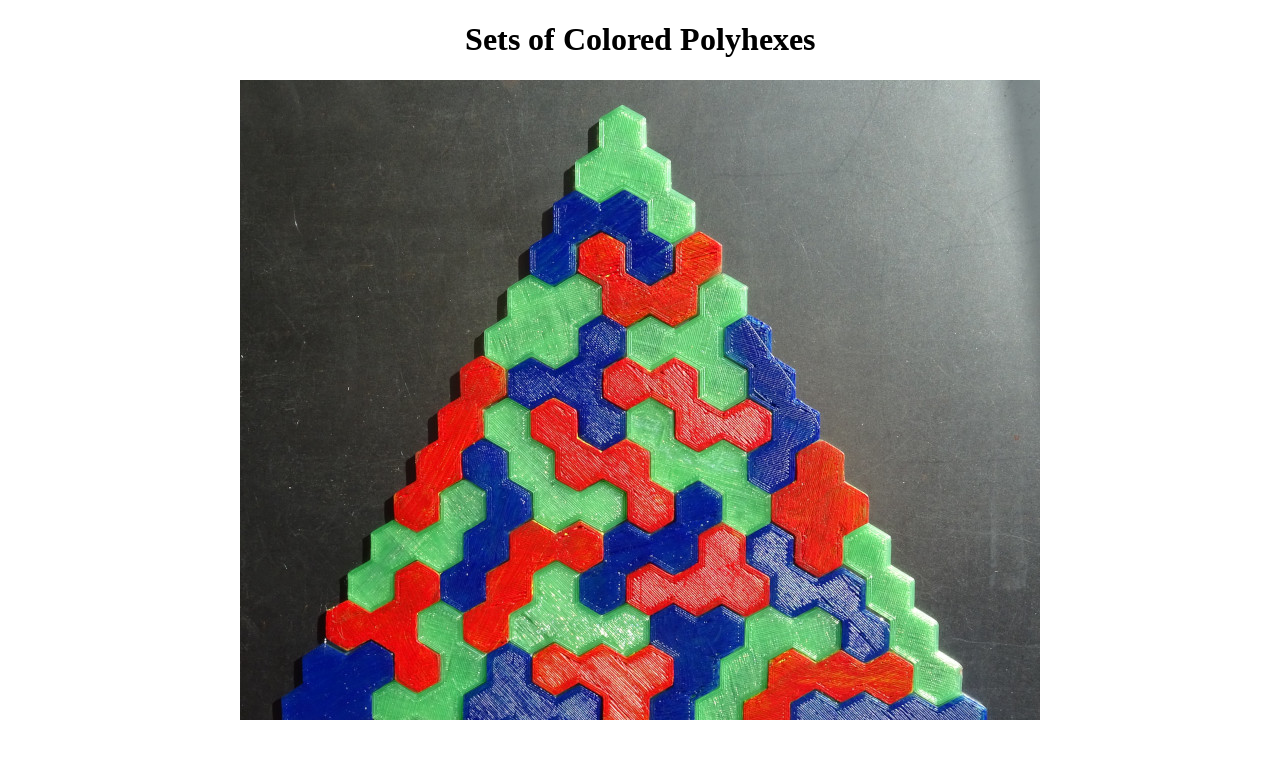

--- FILE ---
content_type: text/html
request_url: http://polyforms.eu/coloredPolyhexes/start.html
body_size: 1252
content:
<!DOCTYPE html>
<html>
<TITLE> Sets of Colored Polyhexes</TITLE>
<META NAME="description" CONTENT="Sets of Colored Polyhexes"   </META>
<META NAME="keywords" CONTENT="Polyhexes, multiple sets"  </META> 
<body>
<CENTER>    <h1>Sets of Colored Polyhexes</h1> </CENTER>
<CENTER><IMG SRC="os4triangle.jpg" ></CENTER><P>
<hr>
2021/03/15
<hr>
Tetrahexes are figures made of four hexagons connected at their sides. There are 10 one-sided pieces with a total area of 40 hexagons, which can be used to construct various symmetric patterns. Two parallelograms and one kind of oval are shown on the <a href="http://recmath.org" >Poly Pages</A> and some other constructions are  <a href="os4onecolorfigs.gif" >here.</A> You can cut or print these pieces with the provided <A href="hexes3-5.svg" > SVG file</A>. 
<P>
Jared McComb suggested taking three sets of these pieces with different colors. For construction he demanded that same colored pieces shoudn't touch and same shapes shoudn't touch either. I only took the first condition for my patterns and tried to find solutions with my old program for front and back colored polyforms. Unfortunately the source code was lost and the program failed solving larger problems. So I had to write a new one.
<P>  
A solution for a size 15 triangle is shown above. Click the number of pieces of some other sets to get 
 more constructions.

<A NAME="tab"> </A>
<CENTER> <TABLE BORDER=1 CELLPADDING=5 >
<TR>
  <TH ALIGN=center> Number of Hexagons </TH>  
  <TH ALIGN=center> Properties  </TH>
  <TH ALIGN=center> Uncolored Pieces  </TH>
  <TH ALIGN=center> Number of Colored Pieces  </TH>
  <TH ALIGN=center> Total Number of Hexagons  </TH>
  
</TR>
<TR> 
  <TH ALIGN=center>  3   </TH>
  <TH ALIGN=center> -  </TH>  
  <TH ALIGN=center> 3  </TH>  
  <TH BGCOLOR=yellow ALIGN=center> <a href="start3.html" >  9 </A>    </TH>
  <TH ALIGN=center> 27  </TH>
  
</TR>
<TR> 
  <TH ALIGN=center ROWSPAN=2>  4   </TH>
  <TH ALIGN=center> two-sided  </TH>  
  <TH ALIGN=center> 7  </TH>  
  <TH BGCOLOR=yellow ALIGN=center> <a href="start4.html" >  21 </A>    </TH>
  <TH ALIGN=center> 84  </TH>
 
</TR>
<TR> 
  <TH ALIGN=center> one-sided  </TH>  
  <TH ALIGN=center> 10  </TH>  
  <TH  ALIGN=center BGCOLOR=yellow> <a href="start4.html#os4" >  30 </A>    </TH>
  <TH ALIGN=center > 120  </TH>
  
</TR>
<TR> 
  <TH ALIGN=center ROWSPAN=2>  3..4   </TH>
  <TH ALIGN=center> two-sided  </TH>  
  <TH ALIGN=center > 10  </TH>  
  <TH ALIGN=center  BGCOLOR=yellow> <a href="start34.html" >  30 </A>    </TH>
  <TH ALIGN=center> 111  </TH>
 
</TR>
<TR> 
 
  <TH ALIGN=center> one-sided  </TH>  
  <TH ALIGN=center > 13  </TH>  
  <TH ALIGN=center BGCOLOR=yellow > <a href="start34.html#os34" >  39 </A>    </TH>
  <TH ALIGN=center> 147 </TH>
  
</TR>
<TR> 
  <TH ALIGN=center ROWSPAN=2>  5   </TH>
  <TH ALIGN=center> two-sided  </TH>  
  <TH ALIGN=center > 22  </TH>  
  <TH ALIGN=center BGCOLOR=yellow> <a href="start5.html" >  66 </A>    </TH>
  <TH ALIGN=center>330  </TH>
  
</TR>
<TR> 
 
  <TH ALIGN=center> one-sided  </TH>  
  <TH ALIGN=center> 33  </TH>  
  <TH BGCOLOR=yellow ALIGN=center> <a href="start5.html#os5" >  99 </A>    </TH>
  <TH ALIGN=center> 495  </TH>
  
</TR>


</TABLE>
</CENTER>
<P>
To get a physical puzzle I printed three sets of one-sided tetrahexes, colored one side of the pieces and attached magnetic foils to the other one. This way a construction is fixed and can easily be moved around.
<P>  


<CENTER><IMG SRC="os4rhombwithhole.jpg" ></CENTER><P>



<A HREF="../index.html"> Home</A>









